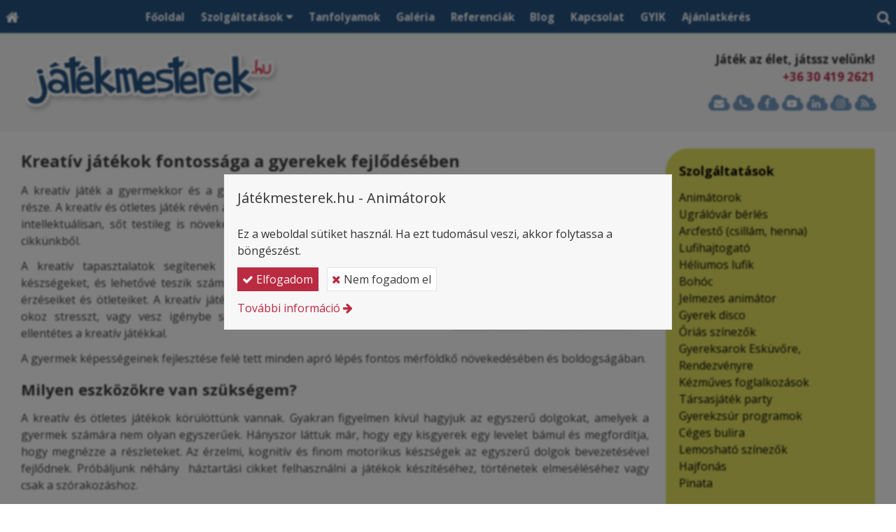

--- FILE ---
content_type: text/html; charset=UTF-8
request_url: https://jatekmesterek.hu/cikk/kreativ-jatekok-fontossaga-a-gyerekek-fejlodeseben
body_size: 9710
content:
<!DOCTYPE html>
<html lang="hu" class="no-js">

<head>
<meta charset="utf-8">
<title>Kreatív játékok fontossága a gyerekek fejlődésében – Játékmesterek.hu - Animátorok</title>
<meta name="viewport" content="width=device-width, initial-scale=1.0, minimum-scale=1.0">
<meta name="generator" content="Kreatív website - HTML sablon engedély nélkül nem másolható, nem használható.">
<meta name="description" content="Játékmesterek, animátorok rendezvényekre, szülinapi zsúr, esküvői gyereksarok, ugrálóvár">
<meta name="twitter:title" content="Kreatív játékok fontossága a gyerekek fejlődésében">
<meta name="twitter:description" content="Játékmesterek, animátorok rendezvényekre, szülinapi zsúr, esküvői gyereksarok, ugrálóvár">
<meta name="twitter:image" content="https://jatekmesterek.hu/asset/boritokep/kreativjatek.jpg">
<meta name="twitter:card" content="summary_large_image">
<meta property="og:type" content="article">
<meta property="og:image" content="https://jatekmesterek.hu/asset/boritokep/kreativjatek.jpg">
<meta property="og:image:width" content="300">
<meta property="og:image:height" content="200">
<meta property="article:published_time" content="2021-01-14T12:00:00+01:00">
<meta property="article:modified_time" content="2021-11-23T14:27:41+01:00">
<meta property="article:publisher" content="https://www.facebook.com/jatekmesterek.hu">
<meta property="og:locale" content="hu_HU">
<meta property="og:site_name" content="Játékmesterek.hu - Animátorok">
<meta property="og:url" content="https://jatekmesterek.hu/cikk/kreativ-jatekok-fontossaga-a-gyerekek-fejlodeseben">
<meta property="og:title" content="Kreatív játékok fontossága a gyerekek fejlődésében">
<meta property="og:description" content="Játékmesterek, animátorok rendezvényekre, szülinapi zsúr, esküvői gyereksarok, ugrálóvár">
<link rel="canonical" href="https://jatekmesterek.hu/cikk/kreativ-jatekok-fontossaga-a-gyerekek-fejlodeseben">
<link rel="manifest" href="/assetg/manifest.json">
<link rel="alternate" type="application/atom+xml" href="/assetg/feed.xml" title="Játékmesterek.hu - Animátorok">
<link rel="icon" href="/asset/logo/jatekmesterek-hu-favikon.png">
<link rel="apple-touch-icon" href="/asset/logo/jatekmesterek-hu-apple-touch-ikon.png">
<link rel="dns-prefetch" href="//fonts.googleapis.com">
<link rel="dns-prefetch" href="//fonts.gstatic.com">
<link rel="stylesheet" href="/assetg/style.744.1768620122.css">
<link rel="stylesheet" href="https://fonts.googleapis.com/css?family=Amatic+SC:400,700%7CCaveat+Brush%7CCormorant+Garamond:300,300i,400,400i,500,500i,700,700i%7CFira+Sans:300,300i,400,400i,500,500i,700,700i%7CGreat+Vibes%7CInconsolata:400,700%7CLibre+Baskerville:400,400i,700,700i%7CLora:400,400i,700,700i%7CMcLaren%7CMirza:400,700%7CMontserrat:300,300i,400,400i,500,500i,700,700i%7CNoto+Sans:300,300i,400,400i,500,500i,700,700i%7COpen+Sans:300,300i,400,400i,500,500i,700,700i%7COxygen:400,400i,700,700i%7CPoppins:300,300i,400,400i,500,500i,700,700i%7CPT+Sans:400,400i,700,700i%7CPT+Serif:400,400i,700,700i%7CRoboto:300,300i,400,400i,500,500i,700,700i%7CRoboto+Slab:300,400,500,700%7CSource+Sans+Pro:300,300i,400,400i,500,500i,700,700i%7CSource+Serif+Pro:400,400i,700,700i%7CUbuntu:300,300i,400,400i,500,500i,700,700i&amp;display=swap">
<script src="/assetg/weboldal.744.1768620122.js" defer ></script>
</head>

<body class="macosx chrome flexslider-loading van-user-menu kw-body-rendered fomodul-hirek tartalom-03803a5a-446f-11ec-9030-4e6276bca841"
  data-render="1768698643" data-request_id="d379c93b37910786f3feb73de2d61567" data-resourceversion="744" data-onerror="/onerror.json" data-penznem_formatum="%s Ft" data-penznem_decimalis="0" data-sablon="kiemeltmenu" data-vizeses_menu="0" data-menu_anim="slide" data-img_alt_title="0" data-keres-url="/keres.html" data-menu_user_active="0" data-gyik_animacio="slide" data-gyik_ido="300" data-scrollreveal="{&quot;origin&quot;:&quot;bottom&quot;,&quot;distance&quot;:&quot;600px&quot;,&quot;duration&quot;:1200,&quot;opacity&quot;:0,&quot;scale&quot;:0.01}" data-gcons="aupn" data-gtag="G-0Q9FLZ9G19" data-gtm="GTM-PQ2L7N8" data-gevent="1" data-gevga4="1" data-cookieconsent="0" data-cookieconsent_orig="" data-cookie_tajekoztato_stilus="popup" data-cookieconsentshow="1" data-nyelv="hu" data-title="Kreatív játékok fontossága a gyerekek fejlődésében" data-ok="OK" data-megsem="Mégsem" data-hiba="Az üzenetet nem sikerült elküldeni. Keresse az oldal tulajdonosát!" data-elozo="Előző" data-kovetkezo="Következő" data-bezar="Bezár" data-mitkeres="Írja be a keresőszót!" >


<div id="body-hatter" data-bodyhatter="65936157"></div>

<div class="all-content-wrapper">


<header id="top-header" class="top-header header-shadow">
    <div id="menu-0-spacer" class="menu-0-spacer menu-font-size menu-line-height noprint aside-box-color"></div>

        <div id="menu-0" class="menu-0 menu-color menu-opacity menu-font-size menu-line-height noprint" tabindex="0"><nav id="menu" class="menu clearfix noprint kw-menu-max-width menu-item-transition" aria-label="Menü">
  <ul id="menu-toolbar" class="menu-toolbar ">
              <li class="menu-home ">
        <a href="/" aria-label="Nyitólap" title="Nyitólap">
          <i class="fa fa-home"></i>
                  </a>
      </li>
    
              <li class="menu-hamburger" id="menu-hamburger"><a tabindex="0" role="button" aria-controls="menu-user" aria-label="Menü"><i class="fa fa-bars"></i></a></li>
    
    <li class="menu-close" id="menu-close"><a tabindex="0" role="button" aria-label="Bezár"><i class="fa fa-times"></i></a></li>

    <li class=" menu-search" id="menu-search"><a    aria-label="Keresés"    tabindex="0" role="button"><i class="fa fa-search"></i> <span class="menu-label"></span></a>

              <li class="menu-opener-long" id="menu-opener-long"><a tabindex="0" role="button" aria-controls="menu-user">Menü</a></li>
          </ul>

    <ul id="menu-user" class="menu-user">
    <li  ><a href="/"        role="menuitem"><span>Főoldal</span></a>
<li class=" menu-submenu menu-szeles menu-szeles-2" ><a   tabindex="0" role="button"><span>Szolgáltatások</span></a>
<ul role="menu">
<li  ><a href="/szolgaltatasok"       data-szin="c07ca58f-46bd-11ec-9030-4e6276bca841"  role="menuitem"><i class="fa fa-puzzle-piece"></i> <span>Összes szolgáltatásunk</span></a>
<li  ><a href="/ceges-buli"        role="menuitem"><span>Céges rendezvényekre</span></a>
<li  ><a href="/gyerekzsur-szervezes"        role="menuitem"><span>Gyerekzsúr szervezés</span></a>
<li  ><a href="/animatorok"        role="menuitem"><span>Animátorok</span></a>
<li  ><a href="/ugralovar-legvar"        role="menuitem"><span>Ugrálóvár, légvár</span></a>
<li  ><a href="/arcfestes"        role="menuitem"><span>Arcfestők</span></a>
<li  ><a href="/lufihajtogato"        role="menuitem"><span>Lufihajtogató</span></a>
<li  ><a href="/bohoc"        role="menuitem"><span>Bohóc</span></a>
<li  ><a href="/heliumos-lufik"        role="menuitem"><span>Héliumos lufik</span></a>
<li  ><a href="/gyereksarok-eskuvore-rendezvenyre"        role="menuitem"><span>Gyereksarok</span></a>
<li  ><a href="/kezmuves-foglalkozasok"        role="menuitem"><span>Kézműves foglalkozások</span></a>
<li  ><a href="/tarsasjatek-party"        role="menuitem"><span>Társasjáték party</span></a>
<li  ><a href="/jelmezes-animator"        role="menuitem"><span>Jelmezes animátor</span></a>
<li  ><a href="/gyerek-disco"        role="menuitem"><span>Gyerek disco</span></a>
<li  ><a href="/orias-szinezok"        role="menuitem"><span>Óriás színezők</span></a>
<li  ><a href="/hajfonas"        role="menuitem"><span>Hajfonás</span></a>
<li  ><a href="/lemoshato-szinezok"        role="menuitem"><span>Lemosható színezők</span></a>
<li  ><a href="/pinata"        role="menuitem"><span>Pinata</span></a>
</ul>
<li  ><a href="/tanfolyamok"        role="menuitem"><span>Tanfolyamok</span></a>
<li  ><a href="/galeria"        role="menuitem"><span>Galéria</span></a>
<li  ><a href="/referenciak"        role="menuitem"><span>Referenciák</span></a>
<li  ><a href="/blog"        role="menuitem"><span>Blog</span></a>
<li  ><a href="/kapcsolat"        role="menuitem"><span>Kapcsolat</span></a>
<li  ><a href="/gyik"       data-szin="eb00cdec-6345-46c7-ad23-c7e5ad1d6eaa"  role="menuitem"><span>GYIK</span></a>
<li  ><a href="/ajanlatkeres"        role="menuitem"><span>Ajánlatkérés</span></a>  </ul>
  </nav>

</div>
  
      
    
          <div id="logo-0" class="logo-sav logo-0 logo-sav-resze aside-box-color menu-color-maxheight"><div id="logo" class="clearfix logo-container container-padding">
  <div class="logo-top kw-menu-max-width">
    <div class="logo-left">
      <a href="/" aria-label="Nyitólap" class="logo-image-wrapper">
                  <img id="logo-image-mobile" class="logo-image kw-only-mobile" src="/asset/logo/jatekmesterek-hu-logo.png" alt="Játékmesterek.hu - Animátorok" width="410" height="100">
                          <img id="logo-image-desktop" class="logo-image kw-only-tablet-and-desktop" src="/asset/logo/jatekmesterek-hu-logo.png" alt="Játékmesterek.hu - Animátorok" width="410" height="100">
              </a>
    </div>

        <div id="logo-right" class="logo-right">
              <div class="logo-szlogen-doboz logo-right-part">
                        <div class="logo-szlogen">Játék az élet, játssz velünk!</div>
                                                      <div class="logo-telefon " data-gevent-click="{&quot;category&quot;:&quot;logo-sav&quot;,&quot;event&quot;:&quot;telefon&quot;,&quot;label&quot;:null}"><a href="tel:+36304192621" >+36 30 419 2621</a></div>
                            </div>
                          <div id="logo-ikonok" class="logo-ikonok logo-right-part noprint">
          <span class="socialicons-container socialicons-color">
  <a href="mailto:info(kukac)jatekmesterek(pont)hu" class="fa-stack" title="E-mail" aria-label="E-mail"
    data-gevent-click="{&quot;category&quot;:&quot;kapcsolat&quot;,&quot;event&quot;:&quot;kozossegi&quot;,&quot;label&quot;:&quot;email&quot;}"
  >
    <i class="fa fa-stack-2x social-hatter social-email"></i><i class="fa fa-envelope fa-stack-1x fa-inverse"></i>
  </a>
  <a href="tel:+36304192621" class="fa-stack" title="Telefonszám" aria-label="Telefonszám"
    data-gevent-click="{&quot;category&quot;:&quot;kapcsolat&quot;,&quot;event&quot;:&quot;kozossegi&quot;,&quot;label&quot;:&quot;telefon&quot;}"
  >
    <i class="fa fa-stack-2x social-hatter social-telefon"></i><i class="fa fa-phone fa-stack-1x fa-inverse"></i>
  </a>
  <a href="https://www.facebook.com/jatekmesterek.hu" class="fa-stack" title="Facebook" aria-label="Facebook"
    data-gevent-click="{&quot;category&quot;:&quot;kapcsolat&quot;,&quot;event&quot;:&quot;kozossegi&quot;,&quot;label&quot;:&quot;facebook&quot;}"
  >
    <i class="fa fa-stack-2x social-hatter social-facebook"></i><i class="fa fa-facebook fa-stack-1x fa-inverse"></i>
  </a>
  <a href="https://www.youtube.com/channel/UCHQtmWKE47bbtCJ_de6oApA" class="fa-stack" title="Youtube" aria-label="Youtube"
    data-gevent-click="{&quot;category&quot;:&quot;kapcsolat&quot;,&quot;event&quot;:&quot;kozossegi&quot;,&quot;label&quot;:&quot;youtube&quot;}"
  >
    <i class="fa fa-stack-2x social-hatter social-youtube"></i><i class="fa fa-youtube-play fa-stack-1x fa-inverse"></i>
  </a>
  <a href="https://www.linkedin.com/company/jatekmesterek/" class="fa-stack" title="LinkedIn" aria-label="LinkedIn"
    data-gevent-click="{&quot;category&quot;:&quot;kapcsolat&quot;,&quot;event&quot;:&quot;kozossegi&quot;,&quot;label&quot;:&quot;linkedin&quot;}"
  >
    <i class="fa fa-stack-2x social-hatter social-linkedin"></i><i class="fa fa-linkedin fa-stack-1x fa-inverse"></i>
  </a>
  <a href="https://www.instagram.com/jatekmesterek.hu/" class="fa-stack" title="Instagram" aria-label="Instagram"
    data-gevent-click="{&quot;category&quot;:&quot;kapcsolat&quot;,&quot;event&quot;:&quot;kozossegi&quot;,&quot;label&quot;:&quot;instagram&quot;}"
  >
    <i class="fa fa-stack-2x social-hatter social-instagram"></i><i class="fa fa-instagram fa-stack-1x fa-inverse"></i>
  </a>
  <a href="/assetg/feed.xml" class="fa-stack" title="RSS" aria-label="RSS"
    data-gevent-click="{&quot;category&quot;:&quot;kapcsolat&quot;,&quot;event&quot;:&quot;kozossegi&quot;,&quot;label&quot;:&quot;feed&quot;}"
  >
    <i class="fa fa-stack-2x social-hatter social-feed"></i><i class="fa fa-rss fa-stack-1x fa-inverse"></i>
  </a>
</span>
                  </div>
                      </div>
  </div>

  
  </div>
</div>
    
    
    
          <div class="menu-color menu-separator menu-separator-logo-sav logo-sav-resze"></div>
      
      <div class="menu-color menu-separator menu-separator-logo-0"></div>
  
  <div id="menu-nyito-teljes" class="menu-nyito-teljes noprint">
    <a tabindex="0" role="button" aria-controls="menu-user" aria-label="Menü" title="Menü"><i class="fa fa-lg fa-bars"></i></a>
</div>
</header>

<div id="top-header-height-helper" class="top-header-height-helper" data-height="89.277px"></div>

<div class="content-container">







<div id="body-container" class="body-container body-shadow kw-body-max-width" data-body-container="435714">
    <header class="body-header" id="body-header">

          <div class="menu-color menu-separator menu-separator-menu-1"></div>
    
    
          <div class="menu-color menu-separator menu-separator-menu-2"></div>
    
    
    
    
        
  </header>

  <div id="main-container" class="main-container container-padding content-color clearfix" data-render="1779066643">

    <main class="main-content" role="main" data-content-id="6a30a284-f258-12e9-acba-8186f27e0f21">

    <div class="kw-oszlopok-nagy-tablageptol kw-oszlopok-31 egyeni-oldalsav">
    <div class="kw-oszlop egyeni-oldalsav-tartalom">
            <div class="egyeni-oldalsav-tartalom-belso">


    <div class="lobotomized-owl kw-notopmargin">



<article id="hirek-modul" class="hirek-modul">
        
<h1>Kreatív játékok fontossága a gyerekek fejlődésében</h1>

<p class="halvany-szoveg kw-fejlecmeta">
</p>

<div class="kw-tablet-and-desktop-float-right">
  <img alt="" src="/asset/boritokep/kreativjatek.jpg" width="300" height="200" class="kw-lekerekitett hir-boritokep kw-fluidbox-nagyitas" loading="lazy">
</div>

<div class="hir-bejegyzes user-html clearfix">
<p style="text-align: justify;"><span>A kreatív játék a gyermekkor és a gyermek fejlődésének elengedhetetlen része.&nbsp;A kreatív és ötletes játék révén a gyermekek érzelmileg, társadalmilag, intellektuálisan, sőt testileg is növekedhetnek. Tudj meg erről többet mai cikkünkből.&nbsp;</span></p>
<p style="text-align: justify;"><span>A kreatív tapasztalatok segítenek a gyermeknek fejleszteni ezeket a készségeket, és lehetővé teszik számukra, hogy megosszák gondolataikat, érzéseiket és ötleteiket. A kreatív játék módjának kitalálása nem feltétlenül okoz stresszt, vagy vesz igénybe sok időt. Valójában a túlstrukturálás ellentétes a kreatív játékkal.</span></p>
<p style="text-align: justify;"><span>A gyermek képességeinek fejlesztése felé tett minden apró lépés fontos mérföldkő növekedésében és boldogságában.</span></p>
<h2>Milyen eszközökre van szükségem?</h2>
<p style="text-align: justify;"><span>A kreatív és ötletes játékok körülöttünk vannak.&nbsp;Gyakran figyelmen kívül hagyjuk az egyszerű dolgokat, amelyek a gyermek számára nem olyan egyszerűek.&nbsp;Hányszor láttuk már, hogy egy kisgyerek egy levelet bámul és megfordítja, hogy megnézze a részleteket.&nbsp;Az érzelmi, kognitív és finom motorikus készségek az egyszerű dolgok bevezetésével fejlődnek.&nbsp;Próbáljunk néhány&nbsp; háztartási cikket felhasználni a játékok készítéséhez, történetek elmeséléséhez vagy csak a szórakozáshoz.</span></p>
<ul style="text-align: justify; list-style-type: disc; padding-left: 1em;">
<li><span>Szivacsok</span></li>
<li><span>Papír</span></li>
<li><span>Karton és dobozok</span></li>
<li><span>Szalag</span></li>
<li><span>Festék</span></li>
<li><span>Markerek, zsírkréták vagy ceruzák</span></li>
<li><span>Olyan formázó anyagok, mint az agyag</span></li>
</ul>
<p style="text-align: justify;"><span><b>Érzelmi fejlődés:</b> A&nbsp;kreatív játék elősegíti a társadalmi és érzelmi fejlődést azáltal, hogy integrálja az érzéseket a feladatokkal.&nbsp;Kérjük meg gyermeket, hogy fessen, rajzoljon vagy meséljen arról, hogy mit érez.&nbsp;Az ilyen típusú tevékenységek segítenek a gyerekeknek érzelmeik kifejezésében, akik nem képesek verbalizálni.&nbsp;Idővel a gyerekek megtanulják, hogyan kell biztonságosan és kreatívan kifejezni érzéseiket, lehetővé téve számukra, hogy beilleszkedjenek a társadalmi környezetbe és jobban szabályozzák viselkedésüket.</span></p>
<p style="text-align: justify;"><span><b>Társadalmi fejlődés:&nbsp;</b> A&nbsp;gyermekek növekedhetnek és növelhetik társadalmi fejlődésüket, ha lehetőséget kapnak a játékra és a társaikkal való kapcsolattartásra.&nbsp;Az éneklés, a tánc, az öltözködés és az ötletes játék egyéb formái azok a területek, ahol a gyerekek képesek növekedni és fejleszteni az alapvető kommunikációs és társas interakciós készségeket.</span></p>
<p style="text-align: justify;"><span><b>Értelmi fejlődés:</b>&nbsp;Kreatív játék révén a gyerekek fontos problémamegoldó készségeket sajátíthatnak el.&nbsp;Az olvasás például lehetőséget ad a gyerekeknek arra, hogy kifejezzék fantáziájukat és felfedezzék a sajátjukon kívüli világot, elősegítve mind az intellektuális, mind a kognitív képességek fejlesztését.&nbsp;Ez képezi az olvasás megértésének és megtartásának alapját is, és megadja az alaphangot a bonyolultabb problémák megoldásához, ahogy azok növekednek és fejlődnek.</span></p>
<p style="text-align: justify;"><span><b>Fizikai fejlődés:</b>&nbsp;Függetlenül attól, hogy gyermekei saját ütemük ütemében táncolnak, vagy a szabadban fedezik fel a nagyszerű szabadidőt, a kreatív játék elősegíti a durva és finom motorikus készségek, koordináció és kontroll növekedését.&nbsp;A finommotorika felépítése gyakorlatot igényel, és megalapozza a kéz-szem koordinációjának és az izom memóriájának javítását.</span></p>
<p>&nbsp;</p></div>

</article>

<section id="megosztas-modul" class="megosztas-modul noprint">

<div class="socialicons-container socialicons-color">
<div>
  <a class="fa-stack" title="Facebook" aria-label="Facebook" tabindex="0" data-megosztas-attr="facebook"
     data-gevent-click="{&quot;category&quot;:&quot;megosztas&quot;,&quot;event&quot;:&quot;megosztas&quot;,&quot;label&quot;:&quot;facebook&quot;}"
  >
    <i class="fa fa-stack-2x social-hatter social-facebook"></i><i class="fa fa-facebook fa-stack-1x fa-inverse"></i>
  </a>
  <a class="fa-stack" title="X (Twitter)" aria-label="X (Twitter)" tabindex="0" data-megosztas-attr="twitter"
     data-gevent-click="{&quot;category&quot;:&quot;megosztas&quot;,&quot;event&quot;:&quot;megosztas&quot;,&quot;label&quot;:&quot;twitter&quot;}"
  >
    <i class="fa fa-stack-2x social-hatter social-twitter"></i><i class="fa fa-twitter fa-stack-1x fa-inverse"></i>
  </a>
  <a class="fa-stack" title="LinkedIn" aria-label="LinkedIn" tabindex="0" data-megosztas-attr="linkedin"
     data-gevent-click="{&quot;category&quot;:&quot;megosztas&quot;,&quot;event&quot;:&quot;megosztas&quot;,&quot;label&quot;:&quot;linkedin&quot;}"
  >
    <i class="fa fa-stack-2x social-hatter social-linkedin"></i><i class="fa fa-linkedin fa-stack-1x fa-inverse"></i>
  </a>
  <a class="fa-stack" title="Pinterest" aria-label="Pinterest" tabindex="0" data-megosztas-attr="pinterest"
     data-gevent-click="{&quot;category&quot;:&quot;megosztas&quot;,&quot;event&quot;:&quot;megosztas&quot;,&quot;label&quot;:&quot;pinterest&quot;}"
  >
    <i class="fa fa-stack-2x social-hatter social-pinterest"></i><i class="fa fa-pinterest-p fa-stack-1x fa-inverse"></i>
  </a>
  <a class="fa-stack" title="WhatsApp" aria-label="WhatsApp" tabindex="0" data-megosztas-attr="whatsapp"
     data-gevent-click="{&quot;category&quot;:&quot;megosztas&quot;,&quot;event&quot;:&quot;megosztas&quot;,&quot;label&quot;:&quot;whatsapp&quot;}"
  >
    <i class="fa fa-stack-2x social-hatter social-whatsapp"></i><i class="fa fa-whatsapp fa-stack-1x fa-inverse"></i>
  </a>
  <a class="fa-stack" title="E-mail" aria-label="E-mail" tabindex="0" data-megosztas-attr="email"
     data-gevent-click="{&quot;category&quot;:&quot;megosztas&quot;,&quot;event&quot;:&quot;megosztas&quot;,&quot;label&quot;:&quot;email&quot;}"
  >
    <i class="fa fa-stack-2x social-hatter social-email"></i><i class="fa fa-envelope fa-stack-1x fa-inverse"></i>
  </a>
  <a class="fa-stack" title="Nyomtatás" aria-label="Nyomtatás" tabindex="0" data-megosztas-attr="print"
     data-gevent-click="{&quot;category&quot;:&quot;megosztas&quot;,&quot;event&quot;:&quot;megosztas&quot;,&quot;label&quot;:&quot;print&quot;}"
  >
    <i class="fa fa-stack-2x social-hatter social-print"></i><i class="fa fa-print fa-stack-1x fa-inverse"></i>
  </a>
</div>
</div>

</section>

<nav class="halvany-szoveg kw-pager clearfix noprint">
      <a class="kw-button-float-left" href="/cikk/a-karacsony-rovid-tortenete"><i class="fa fa-caret-left"></i> A karácsony rövid története</a>
        <a class="kw-button-float-right" href="/cikk/egyszeru-tudomanyos-kiserletek-gyerkocoknek">Egyszerű tudományos kísérletek gyerkőcöknek <i class="fa fa-caret-right"></i></a>
  </nav>


    </div>

      </div>
    </div>
    <div class="kw-oszlop egyeni-oldalsav-oldalsav">
      <div class="lobotomized-owl user-html">
        <div class="kw-formazo-doboz secondary-color-box" style="border-radius: 2em 0em 0em 0em;">
<p><span style="font-size: 1.125em;"></span><span style="font-size: 1.125em; color: #000000;"><strong>Szolgáltatások</strong></span></p>
<p><a href="/animatorok"><span style="color: #000000;">Animátorok</span></a><br>
<a href="/ugralovar-legvar"><span style="color: #000000;">Ugrálóvár bérlés</span></a><br>
<a href="/arcfestes"><span style="color: #000000;">Arcfestő (csillám, henna)</span></a><br>
<a href="/lufihajtogato"><span style="color: #000000;">Lufihajtogató</span></a><br>
<a href="/heliumos-lufik"><span style="color: #000000;">Héliumos lufik</span></a><br>
<a href="/bohoc"><span style="color: #000000;">Bohóc</span></a><br>
<a href="/jelmezes-animator">Jelmezes animátor</a><br>
<a href="/gyerek-disco">Gyerek disco</a><br>
<a href="/orias-szinezok">Óriás színezők</a><br>
<a href="/gyereksarok-eskuvore-rendezvenyre"><span style="color: #000000;">Gyereksarok Esküvőre, Rendezvényre</span></a><br>
<a href="/kezmuves-foglalkozasok"><span style="color: #000000;">Kézműves foglalkozások</span></a><br>
<a href="/tarsasjatek-party">Társasjáték party</a><br>
<a href="/gyerekzsur-szervezes"><span style="color: #000000;">Gyerekzsúr programok</span></a><span style="color: #000000;"></span><br>
<a href="/ceges-buli"><span style="color: #000000;">Céges bulira</span></a><br>
<a href="/lemoshato-szinezok">Lemosható színezők</a><br>
<a href="/hajfonas">Hajfonás</a><br>
<a href="/pinata">Pinata</a></p>
</div>
<div class="kw-formazo-doboz tertiary-color-box" style="border-radius: 2em 0em 0em 0em;">
<p><span style="font-size: 1.125em; color: #000000;"><strong>Információ</strong></span></p>
<p><a href="/tanfolyamok"><span style="color: #000000;">Tanfolyamok, képzések</span></a><br>
<a href="/jelentkezz-animatornak"><span style="color: #000000;">Jelentkezz animátornak!</span></a><br>
<a href="/arak"><span style="color: #000000;">Szolgáltatási díjaink</span></a><br>
<a href="/partnereink"><span style="color: #000000;">Partnereink</span></a><br>
<a href="/kapcsolat"><span style="color: #000000;">Elérhetőségeink</span></a><br>
<a href="/ajanlatkeres"><span style="color: #000000;">Kérj ajánlatot!</span></a></p>
</div>
<div class="kw-formazo-doboz aside-box" style="border-radius: 2em 0em 0em 0em; background-color: #5e2484;">
<p><span style="font-size: 1.125em; color: #ffffff;"><strong>Oktatás</strong></span></p>
<p><span style="color: #000000;"><span style="color: #000000;"><span style="color: #ffffff;"><a style="color: #ffffff;" href="https://arcfesto-tanfolyamok.hu/" target="_blank" rel="noopener">Arcfestő tanfolyam</a><br>
<a style="color: #ffffff;" href="/lufihajtogato-tanfolyam">Lufihajtogató tanfolyam</a><br>
<a style="color: #ffffff;" href="https://animator-tanfolyam.hu/" target="_blank" rel="noopener">Animátor tanfolyam online</a></span></span></span><br>
<span style="color: #000000;"><span style="color: #000000;"><span style="color: #ffffff;"><span style="color: #000000;"><span style="color: #000000;"><span style="color: #ffffff;"><a style="color: #ffffff;" href="/tanfolyamra-jelentkezes">Tanfolyamra jelentkezés</a></span></span></span></span></span></span><span style="color: #ffffff;"></span></p>
</div>
<div class="modul-helye kw-noneditable" id="facebook-oldal-modul-helye"></div>
<p style="text-align: center;"><a href="https://rendezvenymesterek.hu/" target="_blank" rel="noopener"><img src="/asset/media/rendezvenymesterek-logo-banner.png" alt="Rendezvénymesterek_logo_banner" width="250"></a></p>
      </div>
    </div>
  </div>

    </main>

    <aside class="aside-content">
    <div id="aside-container" class="aside-container">
    </div>
    </aside>

  </div> 
    <div id="above-footer-container" class="above-footer-container container-padding-smallheight content-color">
  </div>

  
</div> 
</div> 
<div class="above-footer-0-wrapper" data-ajaj="bhiebgeced">
  </div>

<div id="footer-0" class="bottom-footer header-shadow menu-color menu-color-maxheight" data-footer-0="6633261">
      <div id="footer-0-inner" class="footer-0-inner user-html">
      <footer id="footer">
  <div class="kw-menu-max-width container-padding-smallheight footer-inner">
        
    <div class="lobotomized-owl">
              <div class="footer-egyedi">
          <div class="kw-oszlopok kw-noneditable">
<div class="kw-formazo-doboz kw-oszlop" style="margin-top: 1.2em; margin-bottom: 1.8em;">
<div class="kw-editable">
<p><span style="font-size: 1.13em;"><strong>Szolgáltatásaink</strong></span></p>
<p><a class="kw-jobbrakicsikacsacsor" href="/ceges-buli">Céges rendezvényekre</a><br>
<a class="kw-jobbrakicsikacsacsor" href="/gyerekzsur-szervezes">Gyerekzsúr szervezés</a><br>
<a class="kw-jobbrakicsikacsacsor" href="/animatorok">Animátorok</a><br>
<a class="kw-jobbrakicsikacsacsor" href="/ugralovar-legvar">Ugrálóvár, légvár</a><br>
<a class="kw-jobbrakicsikacsacsor" href="/arcfestes">Arcfestők</a><br>
<a class="kw-jobbrakicsikacsacsor" href="/lufihajtogato">Lufihajtogató</a><br>
<a class="kw-jobbrakicsikacsacsor" href="/bohoc">Bohóc</a><br>
<a class="kw-jobbrakicsikacsacsor" href="/heliumos-lufik">Héliumos lufik</a><br>
<a class="kw-jobbrakicsikacsacsor" href="/gyereksarok-eskuvore-rendezvenyre">Gyereksarok</a><br>
<a class="kw-jobbrakicsikacsacsor" href="/kezmuves-foglalkozasok">Kézműves foglalkozások</a><br>
<a class="kw-jobbrakicsikacsacsor" href="/tarsasjatek-party">Társasjáték party</a><br>
<a class="kw-jobbrakicsikacsacsor" href="/jelmezes-animator">Jelmezes animátor</a><br>
<a class="kw-jobbrakicsikacsacsor" href="/gyerek-disco">Gyerek disco</a><br>
<a class="kw-jobbrakicsikacsacsor" href="/orias-szinezok">Óriás színezők</a><br>
<a class="kw-jobbrakicsikacsacsor" href="/lemoshato-szinezok">Lemosható színezők</a><br>
<a class="kw-jobbrakicsikacsacsor" href="/hajfonas">Hajfonás</a><br>
<a class="kw-jobbrakicsikacsacsor" href="/pinata">Pinata</a></p>
</div>
</div>
<div class="kw-formazo-doboz kw-oszlop" style="margin-top: 1.2em; margin-bottom: 1.8em;">
<div class="kw-editable">
<p><strong><span style="font-size: 1.13em;">Oktatás</span></strong></p>
<p><a class="kw-jobbrakicsikacsacsor" href="/tanfolyamok">Tanfolyamok, képzések</a><br>
<a class="kw-jobbrakicsikacsacsor" href="https://arcfesto-tanfolyamok.hu/" target="_blank" rel="noopener">Arcfestő tanfolyam</a><br>
<a class="kw-jobbrakicsikacsacsor" href="/lufihajtogato-tanfolyam">Lufihajtogató tanfolyam</a><br>
<a class="kw-jobbrakicsikacsacsor" href="https://animator-tanfolyam.hu/" target="_blank" rel="noopener">Animátor tanfolyam online</a><br>
<span style="color: #000000;"><span style="color: #000000;"><span style="color: #ffffff;"><span style="color: #000000;"><span style="color: #000000;"><span style="color: #ffffff;"><a class="kw-jobbrakicsikacsacsor" style="color: #ffffff;" href="/tanfolyamra-jelentkezes">Tanfolyamra jelentkezés</a></span></span></span></span></span></span></p>
<p>Szívesen végeznél animátori munkát különböző rendezvényeken?</p>
<p>Ha szereted a gyerekeket, szeretsz játszani, kreatív vagy és van gyakorlatod:</p>
<p><span style="font-size: 1.14em;"><strong><a class="kw-button primary" href="/jelentkezz-animatornak">Jelentkezz csapatunkba!</a></strong></span></p>
</div>
</div>
<div class="kw-formazo-doboz kw-oszlop" style="margin-top: 1.2em; margin-bottom: 1.8em;">
<div class="kw-editable">
<p><span style="font-size: 1.13em;"><strong>Elérhetőségeink</strong></span></p>
<p>Telefon: <a href="tel:+36304561895">+36 30 456 1895</a><br>
E-mail: <a href="mailto:info@jatekmesterek.hu">info@jatekmesterek.hu</a><br>
Iroda: 1149 Bp., Nagy Lajos király útja 214. I.em. 20.<br>
(Nyitva tartásunk rugalmas, a tanfolyamok, rendezvények miatt. Kérjük minden esetben egyeztess időpontot.)</p>
<p>Cégadatok</p>
<p>Cégnév: F.I.S.H. Szolg. Bt.<br>
Adószám: 22315797-1-42<br>
Cégjegyzék szám: 01-06-774991</p>
<p>Felnőttképzési nyilvántartási szám: B/2020/005256</p>
</div>
</div>
</div>
        </div>
        
      <p class="footer-text">
                  <span class="footer-text-item">© 2006-2026 Játékmesterek.hu - Gyermekanimációs programok, animátor, arcfestő, lufihajtogató, ugrálóvár.</span>
                            <span class="footer-text-item noprint" data-url="/partnereink"><a href="/partnereink">Partnereink</a></span>
                    <span class="footer-text-item noprint" data-url="/eskuvoi-ceremonia-mester"><a href="/eskuvoi-ceremonia-mester">Esküvői ceremónia mester</a></span>
                    <span class="footer-text-item noprint" data-url="/eskuvoszervezes"><a href="/eskuvoszervezes">Esküvőszervezés</a></span>
                    <span class="footer-text-item noprint" data-url="/impresszum.html"><a href="/impresszum.html">Impresszum</a></span>
                    <span class="footer-text-item noprint" data-url="/adatvedelem.html"><a href="/adatvedelem.html">Adatvédelmi nyilatkozat</a></span>
                    <span class="footer-text-item noprint" data-url="/cookie.html"><a href="/cookie.html">Sütik</a></span>
              </p>
  
              <p class="kw-notopmargin" id="hosting-brand">Kreatív website</p>
          </div>
    
  </div>
</footer>
    </div>
  </div>



</div> 


<div id="floating-action-buttons" class="floating-action-buttons noprint" data-scrolltotop="3460902871">
      <div class="floating-action-button ui-transition-move-mixin secondary-color floating-action-button-eltunik floating-action-button-scroll-to-top"><a id="scroll-to-top" class="scroll-to-top" tabindex="0"><i class="fa fa-chevron-up"></i></a></div>
          <div class="floating-action-button floating-action-button-tel ui-transition-move-mixin secondary-color"><a href="tel:+36304192621"><i class="fa fa-phone"></i></a></div>
  </div>


  <div id="suti-sav" style="display: none">
    <div id="suti-sav-belso">
      <div class="suti-elfogadas-sav">

<h3 class="cookie-nev">Játékmesterek.hu - Animátorok</h3>

<p>Ez a weboldal sütiket használ. Ha ezt tudomásul veszi, akkor folytassa a böngészést.</p>

<p>
    <button type="button" class="kw-cookie-consent-elfogadgomb cookie-consent-gomb primary" data-apiurl="/cookie.json?consent=1"><i class="fa fa-check"></i> Elfogadom</button>
    <button type="button" class="kw-cookie-consent-elutasitgomb cookie-consent-gomb" data-apiurl="/cookie.json?consent=0"><i class="fa fa-times"></i> Nem fogadom el</button>
</p>
<p>
    <a class="kw-jobbranyil" href="/cookie.html">További információ</a>
</p>

</div>
    </div>
  </div>

<div id="fb_root_wrapper" data-fb_root_wrapper="6651782695443571" class="fb-root-wrapper"><div id="fb-root"></div></div>

<script type="application/ld+json">{"@context":"https:\/\/schema.org","@type":"Article","name":"Kreatív játékok fontossága a gyerekek fejlődésében","url":"https:\/\/jatekmesterek.hu\/cikk\/kreativ-jatekok-fontossaga-a-gyerekek-fejlodeseben","mainEntityOfPage":"https:\/\/jatekmesterek.hu\/cikk\/kreativ-jatekok-fontossaga-a-gyerekek-fejlodeseben","author":"Játékmesterek.hu - F.I.S.H. Szolg. Bt.","datePublished":"2021-01-14 12:00:00","dateCreated":"2021-01-14 12:00:00","dateModified":"2021-11-23 14:27:41","headline":"Kreatív játékok fontossága a gyerekek fejlődésében","description":"A kreatív játék a gyermekkor és a gyermek fejlődésének elengedhetetlen része. A kreatív és ötletes játék révén a gyermekek érzelmileg, társadalmilag, intellektuálisan, sőt testileg is növekedhetnek. Tudj meg erről többet mai cikkünkből. ","image":"https:\/\/jatekmesterek.hu\/asset\/boritokep\/kreativjatek.jpg","publisher":{"@context":"https:\/\/schema.org","@type":"Organization","name":"Játékmesterek.hu - F.I.S.H. Szolg. Bt.","sameAs":"https:\/\/jatekmesterek.hu\/","logo":{"@context":"https:\/\/schema.org","@type":"ImageObject","url":"https:\/\/jatekmesterek.hu\/asset\/logo\/jatekmesterek-hu-logo.png"}}}</script>

<div id="kw-resources" style="display: none;">
    <a data-name="datetimepicker_js" href="/assetg/datetimepicker.744.js"></a>
    <a data-name="datetimepicker_css" href="/assetg/datetimepicker.744.css"></a>
    <a data-name="countryselect_js" href="/assetg/countryselect.744.js"></a>
    <a data-name="countryselect_css" href="/assetg/countryselect.744.1768620122.css"></a>
    <a data-name="baguettebox_js" href="/assetg/baguettebox.744.js"></a>
    <a data-name="baguettebox_css" href="/assetg/baguettebox.744.css"></a>
    <a data-name="biggerpicture_js" href="/assetg/biggerpicture.744.js"></a>
    <a data-name="biggerpicture_css" href="/assetg/biggerpicture.744.css"></a>
    <a data-name="flexslider" href="/assetg/flexslider.744.js"></a>
    <a data-name="fluidbox" href="/assetg/fluidbox.744.js"></a>
    <a data-name="splide" href="/assetg/splide.744.js"></a>
    <a data-name="twentytwenty_js" href="/assetg/twentytwenty.744.js"></a>
    <a data-name="twentytwenty_css" href="/assetg/twentytwenty.744.css"></a>
    <a data-name="freewall" href="/assetg/freewall.744.js"></a>
    <a data-name="sh_js" href="/assetg/sh.744.js"></a>
    <a data-name="sh_css" href="/assetg/sh.744.css"></a>
    <a data-name="scrollreveal" href="/assetg/scrollreveal.744.js"></a>
    <a data-name="parallax" href="/assetg/parallax.744.js"></a>
    <a data-name="particles" href="/assetg/particles.744.js"></a>

</div>


</body>

</html>
